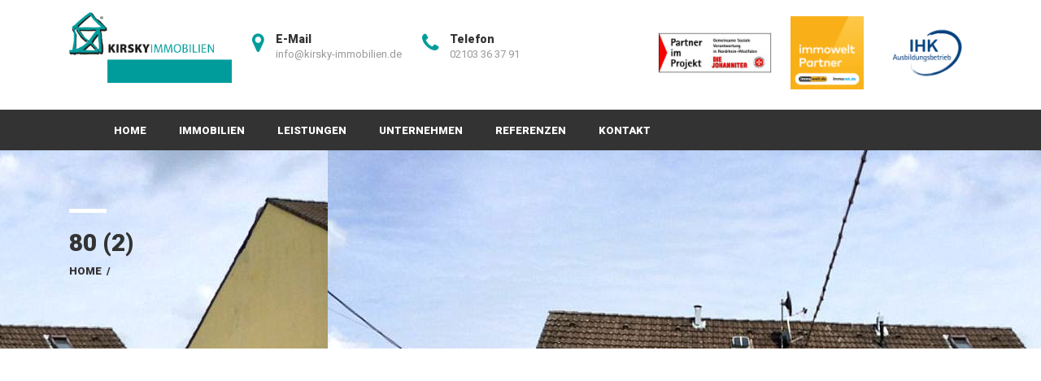

--- FILE ---
content_type: text/css
request_url: https://kirsky-immobilien.de/wp-content/themes/bestbuild-child/style.css?ver=6.0.11
body_size: 434
content:
/*
    Theme Name: KIRSKY IMMOBILIEN
    Template: bestbuild
*/

@import url("../bestbuild/style.css");

::-moz-selection { color: #fff;  background: #009c9c; }
::selection      { color: #fff;  background: #009c9c; }

.our_partners > ul > li:hover .logo {
	border-color: #009C9C;
	outline: 2px solid #009C9C;
}

.footer_widgets_wrapper {
	position: relative;
	background-color: #3D3D3D;
	background-image: none;
	padding: 51px 0px 0px;
}

.widget_pages.vc_widgets {
	border: none;
}

/* HEADER FIX */

header#header {
    margin: 0px 0px 0px 0px !important;
}

.top_nav {
	background-color: #333;
}

.header_top {
    position: relative;
    padding: 15px 0 20px !important;
}

.header_top .icon_text {
    float: left !important;
	margin: 25px 0 0 25px !important;
}

.top_nav .top_nav_wrapper > ul > li > a, .top_nav .main_menu_nav > ul > li > a {
    padding: 13px 20px !important;
    height: 50px !important;
}

/* REFERENZEN */

.our_partners > ul > li {
	border-bottom: 1px solid #cdcdcd;
	padding-bottom: 22px;
}
    
.ort {
	color: #333;
	font-weight: 500;
	font-size: 15px;
}

.kaufpreis {
	color: #000;
	font-weight: 500;
	font-size: 15px;
}


.button:hover {
	transition: all 0.45s ease-in-out;
}

/* BEWERTUNGEN */
.testimonials_module.slick-slide:hover {
	cursor: move;
}

.entry-header {
    margin: 0 -3000px 60px;
    padding: 0 3000px 0;
}

#trustlogos {
	float: right !important;
	height: 100px;
}

#trustlogos img {
	vertical-align: middle;
	margin-left: 20px;
}

.helper {
    display: inline-block;
    height: 100%;
    vertical-align: middle;
}



--- FILE ---
content_type: text/css
request_url: https://kirsky-immobilien.de/wp-content/themes/bestbuild/assets/css/mobile.css?ver=6.0.11
body_size: 2057
content:
@media only screen and (max-width: 1024px) {
    .vc_grid-item.blog .vc_gitem-post-data-source-post_date{
        display: none;
    }

    .stm_post_details ul li.post_cat{
        clear: both;
        margin: 0;
    }

    .stm_post_details ul li.post_cat:before{
        display: none;
    }

    .header_socials{
        margin: 0 0 0 40px;
    }

    #wrapper{
        padding-bottom: 0 !important;
    }

    #footer{
        position: relative;
        width: auto;
        bottom: auto;
    }

    .contact_col aside.widget{
        padding-top: 38px !important;
        padding-bottom: 30px !important;
    }
    
    .top_nav .top_nav_wrapper > ul,
    .top_nav .main_menu_nav > ul{
        padding: 0 20px;
    }
    
    .icon_button{
        font-size: 10px;
    }

    .top_bar .top_bar_info li:before{
        margin: 0 15px;
    }

}

@media only screen and (max-width: 960px) {
    .header_socials{
        margin: 0 0 0 10px;
    }

    .top_nav .icon_text{
        display: none;
    }

    .vc_column_container.left_column{
        padding-right: 15px !important;
    }

    .header_top .icon_text{
        margin: 5px 0 0 10px;
    }

    .vc_column_container.right_column{
        padding-left: 15px !important;
    }

    .vc_column_container.center_column{
        padding-left: 15px !important;
        padding-right: 15px !important;
    }
}

@media only screen and (max-width: 768px) {
    body .vc_call_to_action{
        padding: 16px 30px 15px 30px;
    }

    .projects_tabs h2{
        float: none;
        margin: 0 0 30px;
    }

    .projects_tabs .tabs{
        float: none;
        margin: 0;
    }

    #header .header_top,
    #header .top_nav
    {
        display: none;
    }

    .mobile_header{
        display: block;
    }

    .mobile_header .header_socials{
        margin: 0;
        float: right;
    }
    
    .mobile_header #stm_wpml_lang_switcher{
        float: left;
        margin: 0;
        padding: 9px 0 7px;
    }
    
    .mobile_header #stm_wpml_lang_switcher ul{
        top: -15px;
        padding: 55px 25px 8px 20px;
    }
    
    .mobile_header .mobile_header_top_bar{
        background: #eeeeee;
        padding: 4px 23px;
    }

    .mobile_header .header_socials a,
    .mobile_header .header_socials a:first-child
    {
        margin: 5px 30px 5px 0;
    }

    .mobile_header .header_socials a:last-child{
        margin: 0;
    }

    .mobile_header .logo_wrapper{
        position: relative;
        background: #fff;
        padding: 30px 23px;
    }

    .mobile_header .logo_wrapper .logo{
        float: left;
    }

    .mobile_header .header_info{
        background: #3f3f3f;
        padding: 0 28px;
    }

    .mobile_header .icon_texts{
        padding: 20px 0;
    }

    .mobile_header .header_info .icon_text{
        padding: 0;
        color: #aaaaaa;
        display: inline-block;
        vertical-align: top;
        margin-right: 70px;
    }

    .mobile_header .header_info .icon_text:last-child{
        margin: 0;
    }

    .mobile_header .header_info .icon_text .text strong,
    .mobile_header .header_info .icon_text .text strong a
    {
        color: #fff;
        font-size: 15px;
    }

    .mobile_header .header_info .icon_text .text span{
        font-size: 13px;
    }

    .icon_text .text{
        float: left;
    }

    .mobile_header .header_info .icon_text .icon{
        width: 32px;
        margin: 0;
    }

    #menu_toggle{
        position: relative;
        cursor: pointer;
        float: right;
        width: 26px;
        height: 23px;
        padding: 20px 0;
    }

    #menu_toggle button{
        position: absolute;
        left: 0;
        top: 50%;
        background: #3f3f3f;
        height: 5px;
        margin: 0;
        padding: 0;
        border: none;
        width: 100%;
        -webkit-transition: 0.3s;
        -moz-transition: 0.3s;
        -o-transition: 0.3s;
        transition: 0.3s;
        outline: none !important;
    }

    #menu_toggle button:before{
        content: '';
        position: absolute;
        left: 0;
        top: -9px;
        width: 26px;
        height: 5px;
        background: #3f3f3f;
        -webkit-transform-origin: 1.5px center;
        -moz-transform-origin: 1.5px center;
        -o-transform-origin: 1.5px center;
        transform-origin: 1.5px center;
        -webkit-transition: 0.3s;
        -moz-transition: 0.3s;
        -o-transition: 0.3s;
        transition: 0.3s;
    }

    #menu_toggle button:after{
        content: '';
        position: absolute;
        left: 0;
        bottom: -9px;
        width: 26px;
        height: 5px;
        background: #3f3f3f;
        -webkit-transform-origin: 1.5px center;
        -moz-transform-origin: 1.5px center;
        -o-transform-origin: 1.5px center;
        transform-origin: 1.5px center;
        -webkit-transition: 0.3s;
        -moz-transition: 0.3s;
        -o-transition: 0.3s;
        transition: 0.3s;
    }

    #menu_toggle.open button{
        background: transparent;
    }

    #menu_toggle.open button:before{
        top: 0;
        -webkit-transform: rotate3d(0,0,1,-45deg);
        -moz-transform: rotate3d(0,0,1,-45deg);
        -o-transform: rotate3d(0,0,1,-45deg);
        transform: rotate3d(0,0,1,-45deg);
        -webkit-transform-origin: 50% 50%;
        -moz-transform-origin: 50% 50%;
        -o-transform-origin: 50% 50%;
        transform-origin: 50% 50%;
    }

    #menu_toggle.open button:after{
        bottom: 0;
        -webkit-transform: rotate3d(0,0,1,45deg);
        -moz-transform: rotate3d(0,0,1,45deg);
        -o-transform: rotate3d(0,0,1,45deg);
        transform: rotate3d(0,0,1,45deg);
        transform-origin: 50% 50%;
        -webkit-transform-origin: 50% 50%;
        -moz-transform-origin: 50% 50%;
        -o-transform-origin: 50% 50%;
        transform-origin: 50% 50%;
    }

    .mobile_header .top_nav_mobile{
        margin: 0 -28px 10px;
        display: none;
    }

    .mobile_header .top_nav_mobile .main_menu_nav{
        padding: 0;
        margin: 0;
    }

    .mobile_header .top_nav_mobile .main_menu_nav li{
        position: relative;
        list-style: none;
    }

    .mobile_header .top_nav_mobile .main_menu_nav > li > a{
        padding: 17px 30px 17px 40px;
        display: block;
        font-size: 16px;
        color: #cccccc;
        text-transform: uppercase;
        font-weight: 900;
    }

    .mobile_header .top_nav_mobile .main_menu_nav > li:hover{
        background: #333;
    }

    .mobile_header .top_nav_mobile .main_menu_nav > li.menu-item-has-children .arrow{
        position: absolute;
        display: block;
        right: 10px;
        top: 0px;
        color: #aaaaaa;
        cursor: pointer;
        padding: 20px 20px 15px;
        -webkit-transition: transform 0.2s, top 0.2s;
        -moz-transition: transform 0.2s, top 0.2s;
        -ms-transition: transform 0.2s, top 0.2s;
        -o-transition: transform 0.2s, top 0.2s;
        transition: transform 0.2s, top 0.2s;
    }

    .mobile_header .top_nav_mobile .main_menu_nav > li.menu-item-has-children > .sub-menu > li.menu-item-has-children .arrow{
        padding: 10px 20px 12px;
    }

    .mobile_header .top_nav_mobile .main_menu_nav > li.menu-item-has-children .arrow.active{
        -moz-transform: rotate(180deg);
        -ms-transform: rotate(180deg);
        -webkit-transform: rotate(180deg);
        -o-transform: rotate(180deg);
        transform: rotate(180deg);
        top: 5px;
    }

    .mobile_header .top_nav_mobile .main_menu_nav > li{
        border-bottom: 1px solid #5e5e5e;
    }

    .mobile_header .top_nav_mobile .main_menu_nav ul{
        margin: -8px 0 10px 51px;
        padding: 0;
        display: none;
    }

    .mobile_header .top_nav_mobile .main_menu_nav ul li a{
        font-size: 16px;
        color: #fff;
        font-weight: 400;
        padding: 10px 0;
        display: block;
    }

    .mobile_header .top_nav_mobile .main_menu_nav ul li:active > a{
        color: #dac725;
    }

    .mobile_header .top_nav_mobile .main_menu_nav li.current_page_item > a,
    .mobile_header .top_nav_mobile .main_menu_nav > li.current_page_item.menu-item-has-children > .arrow,
    .mobile_header .top_nav_mobile .main_menu_nav li.current-menu-parent > a,
    .mobile_header .top_nav_mobile .main_menu_nav li.current-menu-ancestor > a,
    .mobile_header .top_nav_mobile .main_menu_nav > li.current-menu-parent.menu-item-has-children > .arrow,
    .mobile_header .top_nav_mobile .main_menu_nav > li.current-menu-ancestor.menu-item-has-children > .arrow,
    .mobile_header .top_nav_mobile .main_menu_nav > li.current-menu-parent.menu-item-has-children > .sub-menu > li.current-menu-item.menu-item-has-children > .arrow,
    .mobile_header .top_nav_mobile .main_menu_nav > li.current-menu-ancestor.menu-item-has-children > .sub-menu > li.current-menu-parent.menu-item-has-children > .arrow
    {
        color: #dac725;
    }

    .footer_widgets_wrapper .widgets.cols_4 aside{
        width: 50%;
    }

    .vc_row.construction_slider .ls-container{
        margin-top: -60px !important;
    }

    .posts_grid .post_date{
        display: none;
    }

    .page_404{
        text-align: center;
    }

    .page_404 h2:before{
        display: none;
    }

    .page_404 strong{
        margin-top: 250px;
    }

    .contact_col aside.widget{
        padding-top: 70px !important;
        padding-bottom: 44px !important;
    }

    .entry-header{
        margin-top: -60px;
    }

    body.header_style_transparent .icon_text .text strong,
    body.header_style_transparent .header_top .icon_text span,
    body.header_style_transparent .header_socials a{
        color: #aaa;
    }

    body.header_style_transparent #header{
        height: auto;
    }

    body.header_style_transparent #header:before{
        display: none;
    }

    .top_bar{
        display: none;
    }

    body.header_style_dark .logo, body.header_style_white .logo{
        margin: 0 !important;
    }

    body.mobile_header_style_white .mobile_header .logo_wrapper{
        background: #3f3f3f;
    }

    body.mobile_header_style_white .mobile_header .header_info{
        background: #fff;
    }

    body.mobile_header_style_white #menu_toggle button,
    body.mobile_header_style_white #menu_toggle button:before,
    body.mobile_header_style_white #menu_toggle button:after
    {
        background: #fff;
    }

    body.mobile_header_style_white #menu_toggle.open button{
        background: transparent;
    }

    body.mobile_header_style_white .mobile_header .header_info .icon_text .text strong,
    body.mobile_header_style_white .mobile_header .header_info .icon_text .text strong a{
        color: #3f3f3f;
    }

    body.mobile_header_style_white .mobile_header .top_nav_mobile .main_menu_nav > li > a{
        color: #3f3f3f;
    }

    body.mobile_header_style_white .mobile_header .top_nav_mobile .main_menu_nav li.current_page_item > a,
    body.mobile_header_style_white .mobile_header .top_nav_mobile .main_menu_nav > li.current_page_item.menu-item-has-children .arrow,
    body.mobile_header_style_white .mobile_header .top_nav_mobile .main_menu_nav li.current-menu-parent > a,
    body.mobile_header_style_white .mobile_header .top_nav_mobile .main_menu_nav > li.current-menu-parent.menu-item-has-children .arrow
    {
        color: #dac725;
    }

    body.mobile_header_style_white .mobile_header .top_nav_mobile .main_menu_nav > li{
        border-bottom: 1px solid #ccc;
    }

    body.mobile_header_style_white .mobile_header .top_nav_mobile .main_menu_nav > li:hover{
        background: #fff;
    }

    body.mobile_header_style_white .mobile_header .top_nav_mobile .main_menu_nav ul li a{
        color: #777;
    }

    body.mobile_header_style_white .mobile_header .top_nav_mobile .main_menu_nav > li > a:hover{
        color: #dac725;
    }

}

@media only screen and (max-width: 667px) {

    body .vc_call_to_action.vc_cta_btn_pos_right .vc_button-2-wrapper{
        float: none;
        margin: 0 0 20px;
    }

    body .vc_call_to_action{
        padding-top: 25px;
        text-align: center;
    }

    .posts_grid > ul > li{
        width: 50%;
    }

    .stm_post_details ul li{
        float: none;
    }

    .stm_post_details ul li.post_by{
        clear: both;
        margin: 0;
    }

    .stm_post_details ul li.post_by:before{
        display: none;
    }

    .stm_share{
        text-align: left;
        margin: 10px 0;
    }

    #header{
        margin-bottom: 15px;
    }

    .page_404 strong{
        font-size: 100px;
        margin-top: 20px;
        line-height: 100px;
    }

    .mobile_header .header_info .icon_text{
        display: block;
        margin: 0 0 17px;
    }

    .project_grid .project,
    .project_grid_wrapper.col_2 .project_grid .project,
    .project_grid_wrapper.col_4 .project_grid .project,
    .project_grid_wrapper.col_5 .project_grid .project
    {
        width: 50%;
    }
    
    .project_grid_wrapper.col_1 .project_grid .project{
        width: 100%;
    }

    .project_grid_filter ul li{
        margin: 1px 10px 10px 0
    }

    .vacancy_table td,
    .vacancy_table th{
        padding-left: 8px;
        padding-right: 8px;
    }

    body.header_transparent.header_style_transparent #header{
        position: relative;
        left: auto;
        top: auto;
        height: auto;
        margin-bottom: 0;
    }

    .entry-header .entry-title-right,
    .entry-header .entry-title-left,
    .entry-header.small .entry-title-left,
    .entry-header.small .entry-title-right
    {
        float: none;
        height: auto;
        margin: 0 0 20px;
    }

    .entry-header .entry-title-right,
    .entry-header.small .entry-title-right
    {
        margin-bottom: 30px;
    }

    .entry-header{
        margin-top: -15px;
    }

    .prev_next_post a{
        margin: 0 12px 0 0;
    }

    .entry-header .entry-title-right .button{
        margin: 0 10px 0 0;
    }

}

@media only screen and (max-width: 480px) {
    .footer_widgets_wrapper .widgets.cols_3 aside,
    .footer_widgets_wrapper .widgets.cols_4 aside{
        width: 100%;
    }

    .posts_grid > ul > li{
        width: 100%;
    }

    .posts_grid .post_date{
        display: inline-block;
    }

    .stm_post_details .comments_num{
        clear: both;
        float: none;
    }

    .stm_post_details ul li.post_date,
    .stm_post_details ul li.post_by,
    .stm_post_details ul li.post_cat
    {
        margin: 0 0 10px;
    }

    .ls-l.mobile_remove{
        display: none !important;
    }

    .page_404 strong{
        margin-top: 100px;
    }

    .stm_post_details ul {
        width: auto;
    }

    .stm_post_details .comments_num {
        text-align: left;
        width: auto;
    }

    .vacancy_table_wr{
        overflow-x: auto;
        padding-bottom: 20px;
    }

    .vc_grid-item.blog{
        margin: 0 0 40px;
    }
    
    .our_partners .logo{
        float: none;
        margin: 0 0 30px;
        display: inline-block;
    }

}

@media only screen and (max-width: 320px) {

}

--- FILE ---
content_type: application/x-javascript
request_url: https://consentcdn.cookiebot.com/consentconfig/ca5e40d0-58e7-4623-ba17-25d9f33ea999/kirsky-immobilien.de/configuration.js
body_size: -15
content:
CookieConsent.configuration.tags.push({id:10847909,type:"script",tagID:"",innerHash:"-788491559",outerHash:"-1112481668",url:"www.google-analytics.com/analytics.js",resolvedUrl:"https://www.google-analytics.com/analytics.js",cat:[3]});

--- FILE ---
content_type: application/x-javascript; charset=utf-8
request_url: https://consent.cookiebot.com/ca5e40d0-58e7-4623-ba17-25d9f33ea999/cc.js?renew=false&referer=kirsky-immobilien.de&dnt=false&init=false&culture=DE
body_size: 216
content:
if(console){var cookiedomainwarning='Error: The domain KIRSKY-IMMOBILIEN.DE is not authorized to show the cookie banner for domain group ID ca5e40d0-58e7-4623-ba17-25d9f33ea999. Please add it to the domain group in the Cookiebot Manager to authorize the domain.';if(typeof console.warn === 'function'){console.warn(cookiedomainwarning)}else{console.log(cookiedomainwarning)}};